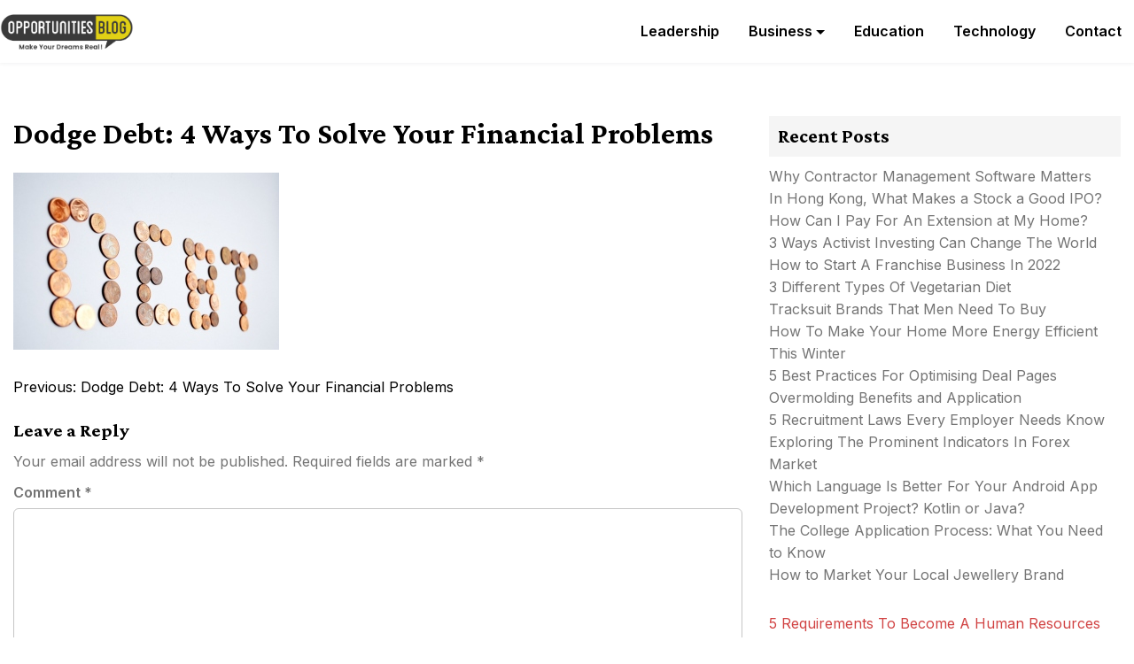

--- FILE ---
content_type: text/html; charset=UTF-8
request_url: https://opsblog.org/2017/dodge-debt-4-ways-to-solve-your-financial-problems/debt-2754176_640/
body_size: 11528
content:
<!doctype html>
<html dir="ltr" lang="en-US" prefix="og: https://ogp.me/ns#">
<head>
	<meta charset="UTF-8">
	<meta name="viewport" content="width=device-width, initial-scale=1">
	<link rel="profile" href="https://gmpg.org/xfn/11">

	<title>Dodge Debt: 4 Ways To Solve Your Financial Problems | OpsBlog</title>
	<style>img:is([sizes="auto" i], [sizes^="auto," i]) { contain-intrinsic-size: 3000px 1500px }</style>
	
		<!-- All in One SEO 4.8.5 - aioseo.com -->
	<meta name="robots" content="max-image-preview:large" />
	<meta name="author" content="Shae H"/>
	<link rel="canonical" href="https://opsblog.org/2017/dodge-debt-4-ways-to-solve-your-financial-problems/debt-2754176_640/" />
	<meta name="generator" content="All in One SEO (AIOSEO) 4.8.5" />
		<meta property="og:locale" content="en_US" />
		<meta property="og:site_name" content="OpsBlog |" />
		<meta property="og:type" content="article" />
		<meta property="og:title" content="Dodge Debt: 4 Ways To Solve Your Financial Problems | OpsBlog" />
		<meta property="og:url" content="https://opsblog.org/2017/dodge-debt-4-ways-to-solve-your-financial-problems/debt-2754176_640/" />
		<meta property="og:image" content="https://opsblog.org/wp-content/uploads/2019/04/Opportunities-Blog-Logo.png" />
		<meta property="og:image:secure_url" content="https://opsblog.org/wp-content/uploads/2019/04/Opportunities-Blog-Logo.png" />
		<meta property="article:published_time" content="2017-10-30T22:50:06+00:00" />
		<meta property="article:modified_time" content="2017-10-31T06:55:51+00:00" />
		<meta name="twitter:card" content="summary" />
		<meta name="twitter:title" content="Dodge Debt: 4 Ways To Solve Your Financial Problems | OpsBlog" />
		<meta name="twitter:image" content="https://opsblog.org/wp-content/uploads/2019/04/Opportunities-Blog-Logo.png" />
		<script type="application/ld+json" class="aioseo-schema">
			{"@context":"https:\/\/schema.org","@graph":[{"@type":"BreadcrumbList","@id":"https:\/\/opsblog.org\/2017\/dodge-debt-4-ways-to-solve-your-financial-problems\/debt-2754176_640\/#breadcrumblist","itemListElement":[{"@type":"ListItem","@id":"https:\/\/opsblog.org#listItem","position":1,"name":"Home","item":"https:\/\/opsblog.org","nextItem":{"@type":"ListItem","@id":"https:\/\/opsblog.org\/2017\/dodge-debt-4-ways-to-solve-your-financial-problems\/debt-2754176_640\/#listItem","name":"Dodge Debt: 4 Ways To Solve Your Financial Problems"}},{"@type":"ListItem","@id":"https:\/\/opsblog.org\/2017\/dodge-debt-4-ways-to-solve-your-financial-problems\/debt-2754176_640\/#listItem","position":2,"name":"Dodge Debt: 4 Ways To Solve Your Financial Problems","previousItem":{"@type":"ListItem","@id":"https:\/\/opsblog.org#listItem","name":"Home"}}]},{"@type":"ItemPage","@id":"https:\/\/opsblog.org\/2017\/dodge-debt-4-ways-to-solve-your-financial-problems\/debt-2754176_640\/#itempage","url":"https:\/\/opsblog.org\/2017\/dodge-debt-4-ways-to-solve-your-financial-problems\/debt-2754176_640\/","name":"Dodge Debt: 4 Ways To Solve Your Financial Problems | OpsBlog","inLanguage":"en-US","isPartOf":{"@id":"https:\/\/opsblog.org\/#website"},"breadcrumb":{"@id":"https:\/\/opsblog.org\/2017\/dodge-debt-4-ways-to-solve-your-financial-problems\/debt-2754176_640\/#breadcrumblist"},"author":{"@id":"https:\/\/opsblog.org\/author\/shae-h\/#author"},"creator":{"@id":"https:\/\/opsblog.org\/author\/shae-h\/#author"},"datePublished":"2017-10-30T22:50:06+00:00","dateModified":"2017-10-31T06:55:51+00:00"},{"@type":"Organization","@id":"https:\/\/opsblog.org\/#organization","name":"OpsBlog","url":"https:\/\/opsblog.org\/","logo":{"@type":"ImageObject","url":"https:\/\/opsblog.org\/wp-content\/uploads\/2019\/04\/Opportunities-Blog-Logo.png","@id":"https:\/\/opsblog.org\/2017\/dodge-debt-4-ways-to-solve-your-financial-problems\/debt-2754176_640\/#organizationLogo","width":777,"height":206},"image":{"@id":"https:\/\/opsblog.org\/2017\/dodge-debt-4-ways-to-solve-your-financial-problems\/debt-2754176_640\/#organizationLogo"}},{"@type":"Person","@id":"https:\/\/opsblog.org\/author\/shae-h\/#author","url":"https:\/\/opsblog.org\/author\/shae-h\/","name":"Shae H","image":{"@type":"ImageObject","@id":"https:\/\/opsblog.org\/2017\/dodge-debt-4-ways-to-solve-your-financial-problems\/debt-2754176_640\/#authorImage","url":"https:\/\/secure.gravatar.com\/avatar\/1cee0a7c1e715da4370d6db8c1ad878c88556ffe0480e94d2dce007b3b46b5e1?s=96&d=mm&r=g","width":96,"height":96,"caption":"Shae H"}},{"@type":"WebSite","@id":"https:\/\/opsblog.org\/#website","url":"https:\/\/opsblog.org\/","name":"OpsBlog","inLanguage":"en-US","publisher":{"@id":"https:\/\/opsblog.org\/#organization"}}]}
		</script>
		<!-- All in One SEO -->

<link rel='dns-prefetch' href='//fonts.googleapis.com' />
<link rel="alternate" type="application/rss+xml" title="OpsBlog &raquo; Feed" href="https://opsblog.org/feed/" />
<link rel="alternate" type="application/rss+xml" title="OpsBlog &raquo; Comments Feed" href="https://opsblog.org/comments/feed/" />
<link rel="alternate" type="application/rss+xml" title="OpsBlog &raquo; Dodge Debt: 4 Ways To Solve Your Financial Problems Comments Feed" href="https://opsblog.org/2017/dodge-debt-4-ways-to-solve-your-financial-problems/debt-2754176_640/feed/" />
<script>
window._wpemojiSettings = {"baseUrl":"https:\/\/s.w.org\/images\/core\/emoji\/16.0.1\/72x72\/","ext":".png","svgUrl":"https:\/\/s.w.org\/images\/core\/emoji\/16.0.1\/svg\/","svgExt":".svg","source":{"concatemoji":"https:\/\/opsblog.org\/wp-includes\/js\/wp-emoji-release.min.js"}};
/*! This file is auto-generated */
!function(s,n){var o,i,e;function c(e){try{var t={supportTests:e,timestamp:(new Date).valueOf()};sessionStorage.setItem(o,JSON.stringify(t))}catch(e){}}function p(e,t,n){e.clearRect(0,0,e.canvas.width,e.canvas.height),e.fillText(t,0,0);var t=new Uint32Array(e.getImageData(0,0,e.canvas.width,e.canvas.height).data),a=(e.clearRect(0,0,e.canvas.width,e.canvas.height),e.fillText(n,0,0),new Uint32Array(e.getImageData(0,0,e.canvas.width,e.canvas.height).data));return t.every(function(e,t){return e===a[t]})}function u(e,t){e.clearRect(0,0,e.canvas.width,e.canvas.height),e.fillText(t,0,0);for(var n=e.getImageData(16,16,1,1),a=0;a<n.data.length;a++)if(0!==n.data[a])return!1;return!0}function f(e,t,n,a){switch(t){case"flag":return n(e,"\ud83c\udff3\ufe0f\u200d\u26a7\ufe0f","\ud83c\udff3\ufe0f\u200b\u26a7\ufe0f")?!1:!n(e,"\ud83c\udde8\ud83c\uddf6","\ud83c\udde8\u200b\ud83c\uddf6")&&!n(e,"\ud83c\udff4\udb40\udc67\udb40\udc62\udb40\udc65\udb40\udc6e\udb40\udc67\udb40\udc7f","\ud83c\udff4\u200b\udb40\udc67\u200b\udb40\udc62\u200b\udb40\udc65\u200b\udb40\udc6e\u200b\udb40\udc67\u200b\udb40\udc7f");case"emoji":return!a(e,"\ud83e\udedf")}return!1}function g(e,t,n,a){var r="undefined"!=typeof WorkerGlobalScope&&self instanceof WorkerGlobalScope?new OffscreenCanvas(300,150):s.createElement("canvas"),o=r.getContext("2d",{willReadFrequently:!0}),i=(o.textBaseline="top",o.font="600 32px Arial",{});return e.forEach(function(e){i[e]=t(o,e,n,a)}),i}function t(e){var t=s.createElement("script");t.src=e,t.defer=!0,s.head.appendChild(t)}"undefined"!=typeof Promise&&(o="wpEmojiSettingsSupports",i=["flag","emoji"],n.supports={everything:!0,everythingExceptFlag:!0},e=new Promise(function(e){s.addEventListener("DOMContentLoaded",e,{once:!0})}),new Promise(function(t){var n=function(){try{var e=JSON.parse(sessionStorage.getItem(o));if("object"==typeof e&&"number"==typeof e.timestamp&&(new Date).valueOf()<e.timestamp+604800&&"object"==typeof e.supportTests)return e.supportTests}catch(e){}return null}();if(!n){if("undefined"!=typeof Worker&&"undefined"!=typeof OffscreenCanvas&&"undefined"!=typeof URL&&URL.createObjectURL&&"undefined"!=typeof Blob)try{var e="postMessage("+g.toString()+"("+[JSON.stringify(i),f.toString(),p.toString(),u.toString()].join(",")+"));",a=new Blob([e],{type:"text/javascript"}),r=new Worker(URL.createObjectURL(a),{name:"wpTestEmojiSupports"});return void(r.onmessage=function(e){c(n=e.data),r.terminate(),t(n)})}catch(e){}c(n=g(i,f,p,u))}t(n)}).then(function(e){for(var t in e)n.supports[t]=e[t],n.supports.everything=n.supports.everything&&n.supports[t],"flag"!==t&&(n.supports.everythingExceptFlag=n.supports.everythingExceptFlag&&n.supports[t]);n.supports.everythingExceptFlag=n.supports.everythingExceptFlag&&!n.supports.flag,n.DOMReady=!1,n.readyCallback=function(){n.DOMReady=!0}}).then(function(){return e}).then(function(){var e;n.supports.everything||(n.readyCallback(),(e=n.source||{}).concatemoji?t(e.concatemoji):e.wpemoji&&e.twemoji&&(t(e.twemoji),t(e.wpemoji)))}))}((window,document),window._wpemojiSettings);
</script>
<style id='wp-emoji-styles-inline-css'>

	img.wp-smiley, img.emoji {
		display: inline !important;
		border: none !important;
		box-shadow: none !important;
		height: 1em !important;
		width: 1em !important;
		margin: 0 0.07em !important;
		vertical-align: -0.1em !important;
		background: none !important;
		padding: 0 !important;
	}
</style>
<link rel='stylesheet' id='wp-block-library-css' href='https://opsblog.org/wp-includes/css/dist/block-library/style.min.css' media='all' />
<style id='classic-theme-styles-inline-css'>
/*! This file is auto-generated */
.wp-block-button__link{color:#fff;background-color:#32373c;border-radius:9999px;box-shadow:none;text-decoration:none;padding:calc(.667em + 2px) calc(1.333em + 2px);font-size:1.125em}.wp-block-file__button{background:#32373c;color:#fff;text-decoration:none}
</style>
<style id='global-styles-inline-css'>
:root{--wp--preset--aspect-ratio--square: 1;--wp--preset--aspect-ratio--4-3: 4/3;--wp--preset--aspect-ratio--3-4: 3/4;--wp--preset--aspect-ratio--3-2: 3/2;--wp--preset--aspect-ratio--2-3: 2/3;--wp--preset--aspect-ratio--16-9: 16/9;--wp--preset--aspect-ratio--9-16: 9/16;--wp--preset--color--black: #000000;--wp--preset--color--cyan-bluish-gray: #abb8c3;--wp--preset--color--white: #ffffff;--wp--preset--color--pale-pink: #f78da7;--wp--preset--color--vivid-red: #cf2e2e;--wp--preset--color--luminous-vivid-orange: #ff6900;--wp--preset--color--luminous-vivid-amber: #fcb900;--wp--preset--color--light-green-cyan: #7bdcb5;--wp--preset--color--vivid-green-cyan: #00d084;--wp--preset--color--pale-cyan-blue: #8ed1fc;--wp--preset--color--vivid-cyan-blue: #0693e3;--wp--preset--color--vivid-purple: #9b51e0;--wp--preset--gradient--vivid-cyan-blue-to-vivid-purple: linear-gradient(135deg,rgba(6,147,227,1) 0%,rgb(155,81,224) 100%);--wp--preset--gradient--light-green-cyan-to-vivid-green-cyan: linear-gradient(135deg,rgb(122,220,180) 0%,rgb(0,208,130) 100%);--wp--preset--gradient--luminous-vivid-amber-to-luminous-vivid-orange: linear-gradient(135deg,rgba(252,185,0,1) 0%,rgba(255,105,0,1) 100%);--wp--preset--gradient--luminous-vivid-orange-to-vivid-red: linear-gradient(135deg,rgba(255,105,0,1) 0%,rgb(207,46,46) 100%);--wp--preset--gradient--very-light-gray-to-cyan-bluish-gray: linear-gradient(135deg,rgb(238,238,238) 0%,rgb(169,184,195) 100%);--wp--preset--gradient--cool-to-warm-spectrum: linear-gradient(135deg,rgb(74,234,220) 0%,rgb(151,120,209) 20%,rgb(207,42,186) 40%,rgb(238,44,130) 60%,rgb(251,105,98) 80%,rgb(254,248,76) 100%);--wp--preset--gradient--blush-light-purple: linear-gradient(135deg,rgb(255,206,236) 0%,rgb(152,150,240) 100%);--wp--preset--gradient--blush-bordeaux: linear-gradient(135deg,rgb(254,205,165) 0%,rgb(254,45,45) 50%,rgb(107,0,62) 100%);--wp--preset--gradient--luminous-dusk: linear-gradient(135deg,rgb(255,203,112) 0%,rgb(199,81,192) 50%,rgb(65,88,208) 100%);--wp--preset--gradient--pale-ocean: linear-gradient(135deg,rgb(255,245,203) 0%,rgb(182,227,212) 50%,rgb(51,167,181) 100%);--wp--preset--gradient--electric-grass: linear-gradient(135deg,rgb(202,248,128) 0%,rgb(113,206,126) 100%);--wp--preset--gradient--midnight: linear-gradient(135deg,rgb(2,3,129) 0%,rgb(40,116,252) 100%);--wp--preset--font-size--small: 13px;--wp--preset--font-size--medium: 20px;--wp--preset--font-size--large: 36px;--wp--preset--font-size--x-large: 42px;--wp--preset--spacing--20: 0.44rem;--wp--preset--spacing--30: 0.67rem;--wp--preset--spacing--40: 1rem;--wp--preset--spacing--50: 1.5rem;--wp--preset--spacing--60: 2.25rem;--wp--preset--spacing--70: 3.38rem;--wp--preset--spacing--80: 5.06rem;--wp--preset--shadow--natural: 6px 6px 9px rgba(0, 0, 0, 0.2);--wp--preset--shadow--deep: 12px 12px 50px rgba(0, 0, 0, 0.4);--wp--preset--shadow--sharp: 6px 6px 0px rgba(0, 0, 0, 0.2);--wp--preset--shadow--outlined: 6px 6px 0px -3px rgba(255, 255, 255, 1), 6px 6px rgba(0, 0, 0, 1);--wp--preset--shadow--crisp: 6px 6px 0px rgba(0, 0, 0, 1);}:where(.is-layout-flex){gap: 0.5em;}:where(.is-layout-grid){gap: 0.5em;}body .is-layout-flex{display: flex;}.is-layout-flex{flex-wrap: wrap;align-items: center;}.is-layout-flex > :is(*, div){margin: 0;}body .is-layout-grid{display: grid;}.is-layout-grid > :is(*, div){margin: 0;}:where(.wp-block-columns.is-layout-flex){gap: 2em;}:where(.wp-block-columns.is-layout-grid){gap: 2em;}:where(.wp-block-post-template.is-layout-flex){gap: 1.25em;}:where(.wp-block-post-template.is-layout-grid){gap: 1.25em;}.has-black-color{color: var(--wp--preset--color--black) !important;}.has-cyan-bluish-gray-color{color: var(--wp--preset--color--cyan-bluish-gray) !important;}.has-white-color{color: var(--wp--preset--color--white) !important;}.has-pale-pink-color{color: var(--wp--preset--color--pale-pink) !important;}.has-vivid-red-color{color: var(--wp--preset--color--vivid-red) !important;}.has-luminous-vivid-orange-color{color: var(--wp--preset--color--luminous-vivid-orange) !important;}.has-luminous-vivid-amber-color{color: var(--wp--preset--color--luminous-vivid-amber) !important;}.has-light-green-cyan-color{color: var(--wp--preset--color--light-green-cyan) !important;}.has-vivid-green-cyan-color{color: var(--wp--preset--color--vivid-green-cyan) !important;}.has-pale-cyan-blue-color{color: var(--wp--preset--color--pale-cyan-blue) !important;}.has-vivid-cyan-blue-color{color: var(--wp--preset--color--vivid-cyan-blue) !important;}.has-vivid-purple-color{color: var(--wp--preset--color--vivid-purple) !important;}.has-black-background-color{background-color: var(--wp--preset--color--black) !important;}.has-cyan-bluish-gray-background-color{background-color: var(--wp--preset--color--cyan-bluish-gray) !important;}.has-white-background-color{background-color: var(--wp--preset--color--white) !important;}.has-pale-pink-background-color{background-color: var(--wp--preset--color--pale-pink) !important;}.has-vivid-red-background-color{background-color: var(--wp--preset--color--vivid-red) !important;}.has-luminous-vivid-orange-background-color{background-color: var(--wp--preset--color--luminous-vivid-orange) !important;}.has-luminous-vivid-amber-background-color{background-color: var(--wp--preset--color--luminous-vivid-amber) !important;}.has-light-green-cyan-background-color{background-color: var(--wp--preset--color--light-green-cyan) !important;}.has-vivid-green-cyan-background-color{background-color: var(--wp--preset--color--vivid-green-cyan) !important;}.has-pale-cyan-blue-background-color{background-color: var(--wp--preset--color--pale-cyan-blue) !important;}.has-vivid-cyan-blue-background-color{background-color: var(--wp--preset--color--vivid-cyan-blue) !important;}.has-vivid-purple-background-color{background-color: var(--wp--preset--color--vivid-purple) !important;}.has-black-border-color{border-color: var(--wp--preset--color--black) !important;}.has-cyan-bluish-gray-border-color{border-color: var(--wp--preset--color--cyan-bluish-gray) !important;}.has-white-border-color{border-color: var(--wp--preset--color--white) !important;}.has-pale-pink-border-color{border-color: var(--wp--preset--color--pale-pink) !important;}.has-vivid-red-border-color{border-color: var(--wp--preset--color--vivid-red) !important;}.has-luminous-vivid-orange-border-color{border-color: var(--wp--preset--color--luminous-vivid-orange) !important;}.has-luminous-vivid-amber-border-color{border-color: var(--wp--preset--color--luminous-vivid-amber) !important;}.has-light-green-cyan-border-color{border-color: var(--wp--preset--color--light-green-cyan) !important;}.has-vivid-green-cyan-border-color{border-color: var(--wp--preset--color--vivid-green-cyan) !important;}.has-pale-cyan-blue-border-color{border-color: var(--wp--preset--color--pale-cyan-blue) !important;}.has-vivid-cyan-blue-border-color{border-color: var(--wp--preset--color--vivid-cyan-blue) !important;}.has-vivid-purple-border-color{border-color: var(--wp--preset--color--vivid-purple) !important;}.has-vivid-cyan-blue-to-vivid-purple-gradient-background{background: var(--wp--preset--gradient--vivid-cyan-blue-to-vivid-purple) !important;}.has-light-green-cyan-to-vivid-green-cyan-gradient-background{background: var(--wp--preset--gradient--light-green-cyan-to-vivid-green-cyan) !important;}.has-luminous-vivid-amber-to-luminous-vivid-orange-gradient-background{background: var(--wp--preset--gradient--luminous-vivid-amber-to-luminous-vivid-orange) !important;}.has-luminous-vivid-orange-to-vivid-red-gradient-background{background: var(--wp--preset--gradient--luminous-vivid-orange-to-vivid-red) !important;}.has-very-light-gray-to-cyan-bluish-gray-gradient-background{background: var(--wp--preset--gradient--very-light-gray-to-cyan-bluish-gray) !important;}.has-cool-to-warm-spectrum-gradient-background{background: var(--wp--preset--gradient--cool-to-warm-spectrum) !important;}.has-blush-light-purple-gradient-background{background: var(--wp--preset--gradient--blush-light-purple) !important;}.has-blush-bordeaux-gradient-background{background: var(--wp--preset--gradient--blush-bordeaux) !important;}.has-luminous-dusk-gradient-background{background: var(--wp--preset--gradient--luminous-dusk) !important;}.has-pale-ocean-gradient-background{background: var(--wp--preset--gradient--pale-ocean) !important;}.has-electric-grass-gradient-background{background: var(--wp--preset--gradient--electric-grass) !important;}.has-midnight-gradient-background{background: var(--wp--preset--gradient--midnight) !important;}.has-small-font-size{font-size: var(--wp--preset--font-size--small) !important;}.has-medium-font-size{font-size: var(--wp--preset--font-size--medium) !important;}.has-large-font-size{font-size: var(--wp--preset--font-size--large) !important;}.has-x-large-font-size{font-size: var(--wp--preset--font-size--x-large) !important;}
:where(.wp-block-post-template.is-layout-flex){gap: 1.25em;}:where(.wp-block-post-template.is-layout-grid){gap: 1.25em;}
:where(.wp-block-columns.is-layout-flex){gap: 2em;}:where(.wp-block-columns.is-layout-grid){gap: 2em;}
:root :where(.wp-block-pullquote){font-size: 1.5em;line-height: 1.6;}
</style>
<link rel='stylesheet' id='contact-form-7-css' href='https://opsblog.org/wp-content/plugins/contact-form-7/includes/css/styles.css' media='all' />
<link rel='stylesheet' id='newsmagify-style-css' href='https://opsblog.org/wp-content/themes/newsmagify/style.css' media='all' />
<link crossorigin="anonymous" rel='stylesheet' id='newsmagify-font-css' href='//fonts.googleapis.com/css?family=Inter%3A400%2C500%2C600%7CCrimson+Pro%3A700%2C800' media='all' />
<link rel='stylesheet' id='newsmagify-fontawesome-css' href='https://opsblog.org/wp-content/themes/newsmagify/assets/fontawesome/css/all.css' media='all' />
<link rel='stylesheet' id='newsmagify-bootstrap-css-css' href='https://opsblog.org/wp-content/themes/newsmagify/assets/css/bootstrap.css' media='all' />
<link rel='stylesheet' id='newsmagify-slick-css-css' href='https://opsblog.org/wp-content/themes/newsmagify/assets/css/slick.css' media='all' />
<link rel='stylesheet' id='newsmagify-css-css' href='https://opsblog.org/wp-content/themes/newsmagify/assets/css/newsmagify.css' media='all' />
<link rel='stylesheet' id='newsmagify-media-queries-css' href='https://opsblog.org/wp-content/themes/newsmagify/assets/css/media-queries.css' media='all' />
<script src="https://opsblog.org/wp-includes/js/jquery/jquery.min.js" id="jquery-core-js"></script>
<script src="https://opsblog.org/wp-includes/js/jquery/jquery-migrate.min.js" id="jquery-migrate-js"></script>
<script src="https://opsblog.org/wp-content/themes/newsmagify/assets/js/slick.js" id="newsmagify-slick-js-js"></script>
<link rel="https://api.w.org/" href="https://opsblog.org/wp-json/" /><link rel="alternate" title="JSON" type="application/json" href="https://opsblog.org/wp-json/wp/v2/media/683" /><link rel="EditURI" type="application/rsd+xml" title="RSD" href="https://opsblog.org/xmlrpc.php?rsd" />
<meta name="generator" content="WordPress 6.8.3" />
<link rel='shortlink' href='https://opsblog.org/?p=683' />
<link rel="alternate" title="oEmbed (JSON)" type="application/json+oembed" href="https://opsblog.org/wp-json/oembed/1.0/embed?url=https%3A%2F%2Fopsblog.org%2F2017%2Fdodge-debt-4-ways-to-solve-your-financial-problems%2Fdebt-2754176_640%2F" />
<link rel="alternate" title="oEmbed (XML)" type="text/xml+oembed" href="https://opsblog.org/wp-json/oembed/1.0/embed?url=https%3A%2F%2Fopsblog.org%2F2017%2Fdodge-debt-4-ways-to-solve-your-financial-problems%2Fdebt-2754176_640%2F&#038;format=xml" />
<meta name="generator" content="Redux 4.5.7" />		<style type="text/css">
					.site-title,
			.site-description {
				position: absolute;
				clip: rect(1px, 1px, 1px, 1px);
				}
					</style>
		<!-- There is no amphtml version available for this URL. --><link rel="icon" href="https://opsblog.org/wp-content/uploads/2019/04/cropped-Favicon-32x32.png" sizes="32x32" />
<link rel="icon" href="https://opsblog.org/wp-content/uploads/2019/04/cropped-Favicon-192x192.png" sizes="192x192" />
<link rel="apple-touch-icon" href="https://opsblog.org/wp-content/uploads/2019/04/cropped-Favicon-180x180.png" />
<meta name="msapplication-TileImage" content="https://opsblog.org/wp-content/uploads/2019/04/cropped-Favicon-270x270.png" />
</head>



<body class="attachment wp-singular attachment-template-default single single-attachment postid-683 attachmentid-683 attachment-jpeg wp-custom-logo wp-theme-newsmagify">
<div id="page" class="site">
	<a class="skip-link screen-reader-text" href="#primary">Skip to content</a>

	

						<header id="masthead" class="site-header header1">
				

						<div class="container"> 
							<div class="row">
					<div class="col-md-12">
						<div class="site-logo">
							<a href="https://opsblog.org/" class="custom-logo-link" rel="home"><img width="777" height="206" src="https://opsblog.org/wp-content/uploads/2019/04/Opportunities-Blog-Logo.png" class="custom-logo" alt="OpsBlog" decoding="async" fetchpriority="high" srcset="https://opsblog.org/wp-content/uploads/2019/04/Opportunities-Blog-Logo.png 777w, https://opsblog.org/wp-content/uploads/2019/04/Opportunities-Blog-Logo-300x80.png 300w, https://opsblog.org/wp-content/uploads/2019/04/Opportunities-Blog-Logo-768x204.png 768w" sizes="(max-width: 777px) 100vw, 777px" /></a>
							<div class="site-title-wrap">

															<p class="site-title"><a href="https://opsblog.org/" rel="home">OpsBlog</a></p>
								
							</div>

						</div><!-- .site-logo -->


						<div id="hamburger-menu">
							<button class="open-menu">
							<span></span>
							<span></span>
							<span></span>
							</button>
						</div>

			
						<nav id="site-navigation" class="header-navigation">

							<div class="menu-primary_menu-container"><ul id="primary-menu" class="menu"><li id="menu-item-81" class="menu-item menu-item-type-taxonomy menu-item-object-category menu-item-81"><a href="https://opsblog.org/category/leadership/">Leadership</a></li>
<li id="menu-item-79" class="menu-item menu-item-type-taxonomy menu-item-object-category menu-item-has-children menu-item-79"><a href="https://opsblog.org/category/business/">Business</a>
<ul class="sub-menu">
	<li id="menu-item-10" class="menu-item menu-item-type-taxonomy menu-item-object-category menu-item-10"><a href="https://opsblog.org/category/markets/">Markets</a></li>
	<li id="menu-item-8" class="menu-item menu-item-type-taxonomy menu-item-object-category menu-item-8"><a href="https://opsblog.org/category/finance/">Finance</a></li>
	<li id="menu-item-80" class="menu-item menu-item-type-taxonomy menu-item-object-category menu-item-80"><a href="https://opsblog.org/category/employment/">Employment</a></li>
	<li id="menu-item-82" class="menu-item menu-item-type-taxonomy menu-item-object-category menu-item-82"><a href="https://opsblog.org/category/real-estate/">Real Estate</a></li>
	<li id="menu-item-83" class="menu-item menu-item-type-taxonomy menu-item-object-category menu-item-83"><a href="https://opsblog.org/category/small-business/">Small Business</a></li>
	<li id="menu-item-9" class="menu-item menu-item-type-taxonomy menu-item-object-category menu-item-9"><a href="https://opsblog.org/category/loans/">Loans</a></li>
</ul>
</li>
<li id="menu-item-1468" class="menu-item menu-item-type-taxonomy menu-item-object-category menu-item-1468"><a href="https://opsblog.org/category/education/">Education</a></li>
<li id="menu-item-1469" class="menu-item menu-item-type-taxonomy menu-item-object-category menu-item-1469"><a href="https://opsblog.org/category/technology/">Technology</a></li>
<li id="menu-item-84" class="menu-item menu-item-type-post_type menu-item-object-page menu-item-84"><a href="https://opsblog.org/contact/">Contact</a></li>
</ul></div>							
							<button class="close-menu"><span class="sr-text">Close Menu</span></button>


						</nav><!-- #site-navigation -->

											</div>
				</div>
			</div>
		</header><!-- #masthead -->

	<div id="content" class="page-section">
    <div class="container">
        <div class="row">

        	 
            <div class="col-md-8">
				<main id="primary" class="site-main">

						

<article id="post-683" class="post-683 attachment type-attachment status-inherit hentry">
		<header class="entry-header">
		<h1 class="entry-title">Dodge Debt: 4 Ways To Solve Your Financial Problems</h1>	</header><!-- .entry-header -->

	
	<div class="entry-content">
		<p class="attachment"><a href='https://opsblog.org/wp-content/uploads/2017/10/debt-2754176_640.jpg'><img decoding="async" width="300" height="200" src="https://opsblog.org/wp-content/uploads/2017/10/debt-2754176_640-300x200.jpg" class="attachment-medium size-medium" alt="Dodge Debt: 4 Ways To Solve Your Financial Problems" srcset="https://opsblog.org/wp-content/uploads/2017/10/debt-2754176_640-300x200.jpg 300w, https://opsblog.org/wp-content/uploads/2017/10/debt-2754176_640.jpg 640w" sizes="(max-width: 300px) 100vw, 300px" /></a></p>
	</div><!-- .entry-content -->

	<footer class="entry-footer">
			</footer><!-- .entry-footer -->
	</article><!-- #post-683 -->


	<nav class="navigation post-navigation" aria-label="Posts">
		<h2 class="screen-reader-text">Post navigation</h2>
		<div class="nav-links"><div class="nav-previous"><a href="https://opsblog.org/2017/dodge-debt-4-ways-to-solve-your-financial-problems/" rel="prev"><span class="nav-subtitle">Previous:</span> <span class="nav-title">Dodge Debt: 4 Ways To Solve Your Financial Problems</span></a></div></div>
	</nav>
<div id="comments" class="comments-area">

		<div id="respond" class="comment-respond">
		<h3 id="reply-title" class="comment-reply-title">Leave a Reply <small><a rel="nofollow" id="cancel-comment-reply-link" href="/2017/dodge-debt-4-ways-to-solve-your-financial-problems/debt-2754176_640/#respond" style="display:none;">Cancel reply</a></small></h3><form action="https://opsblog.org/wp-comments-post.php" method="post" id="commentform" class="comment-form"><p class="comment-notes"><span id="email-notes">Your email address will not be published.</span> <span class="required-field-message">Required fields are marked <span class="required">*</span></span></p><p class="comment-form-comment"><label for="comment">Comment <span class="required">*</span></label> <textarea id="comment" name="comment" cols="45" rows="8" maxlength="65525" required></textarea></p><p class="comment-form-author"><label for="author">Name <span class="required">*</span></label> <input id="author" name="author" type="text" value="" size="30" maxlength="245" autocomplete="name" required /></p>
<p class="comment-form-email"><label for="email">Email <span class="required">*</span></label> <input id="email" name="email" type="email" value="" size="30" maxlength="100" aria-describedby="email-notes" autocomplete="email" required /></p>
<p class="comment-form-url"><label for="url">Website</label> <input id="url" name="url" type="url" value="" size="30" maxlength="200" autocomplete="url" /></p>
<p class="form-submit"><input name="submit" type="submit" id="submit" class="submit" value="Post Comment" /> <input type='hidden' name='comment_post_ID' value='683' id='comment_post_ID' />
<input type='hidden' name='comment_parent' id='comment_parent' value='0' />
</p><p style="display: none;"><input type="hidden" id="akismet_comment_nonce" name="akismet_comment_nonce" value="017fac002f" /></p><p style="display: none !important;" class="akismet-fields-container" data-prefix="ak_"><label>&#916;<textarea name="ak_hp_textarea" cols="45" rows="8" maxlength="100"></textarea></label><input type="hidden" id="ak_js_1" name="ak_js" value="41"/><script>document.getElementById( "ak_js_1" ).setAttribute( "value", ( new Date() ).getTime() );</script></p></form>	</div><!-- #respond -->
	
</div><!-- #comments -->

				</main><!-- #main -->
            </div>

            <div class="col-md-4">
            	
<aside id="secondary" class="widget-area">
	
		<section id="recent-posts-2" class="widget widget_recent_entries">
		<h2 class="widget-title">Recent Posts</h2>
		<ul>
											<li>
					<a href="https://opsblog.org/2022/why-contractor-management-software-matters/">Why Contractor Management Software Matters</a>
									</li>
											<li>
					<a href="https://opsblog.org/2022/in-hong-kong-what-makes-a-stock-a-good-ipo/">In Hong Kong, What Makes a Stock a Good IPO?</a>
									</li>
											<li>
					<a href="https://opsblog.org/2022/how-can-i-pay-for-an-extension-at-my-home/">How Can I Pay For An Extension at My Home?</a>
									</li>
											<li>
					<a href="https://opsblog.org/2022/3-ways-activist-investing-can-change-the-world/">3 Ways Activist Investing Can Change The World</a>
									</li>
											<li>
					<a href="https://opsblog.org/2021/how-to-start-a-franchise-business-in-2022/">How to Start A Franchise Business In 2022</a>
									</li>
											<li>
					<a href="https://opsblog.org/2021/3-different-types-of-vegetarian-diet/">3 Different Types Of Vegetarian Diet</a>
									</li>
											<li>
					<a href="https://opsblog.org/2021/tracksuit-brands-that-men-need-to-buy/">Tracksuit Brands That Men Need To Buy</a>
									</li>
											<li>
					<a href="https://opsblog.org/2021/how-to-make-your-home-more-energy-efficient-this-winter/">How To Make Your Home More Energy Efficient This Winter</a>
									</li>
											<li>
					<a href="https://opsblog.org/2021/5-best-practices-for-optimising-deal-pages/">5 Best Practices For Optimising Deal Pages</a>
									</li>
											<li>
					<a href="https://opsblog.org/2021/overmolding-benefits-and-application/">Overmolding Benefits and Application</a>
									</li>
											<li>
					<a href="https://opsblog.org/2021/5-recruitment-laws-every-employer-needs-know/">5 Recruitment Laws Every Employer Needs Know</a>
									</li>
											<li>
					<a href="https://opsblog.org/2021/exploring-the-prominent-indicators-in-forex-market/">Exploring The Prominent Indicators In Forex Market </a>
									</li>
											<li>
					<a href="https://opsblog.org/2021/which-language-is-better-for-your-android-app-development-project-kotlin-or-java/">Which Language Is Better For Your Android App Development Project? Kotlin or Java?</a>
									</li>
											<li>
					<a href="https://opsblog.org/2021/the-college-application-process-what-you-need-to-know/">The College Application Process: What You Need to Know</a>
									</li>
											<li>
					<a href="https://opsblog.org/2021/how-to-market-your-local-jewellery-brand/">How to Market Your Local Jewellery Brand</a>
									</li>
					</ul>

		</section><section id="custom_html-3" class="widget_text widget widget_custom_html"><div class="textwidget custom-html-widget">
<a href="https://opsblog.org/2017/5-requirements-to-become-a-human-resources-manager/">5 Requirements To Become A Human Resources Manager</a>
</div></section></aside><!-- #secondary -->
            </div>

                </div>        
    </div>
</div>


	<footer id="colophon" class="site-footer">
				<div class="prefooter">
		 	<div class="container">
	            <div class="row">
	            	<div class="col-md-12">
	                	                    <div class="col-md-3">
	                        <aside id="search-2" class="widget widget_search"><form role="search" method="get" class="search-form" action="https://opsblog.org/">
				<label>
					<span class="screen-reader-text">Search for:</span>
					<input type="search" class="search-field" placeholder="Search &hellip;" value="" name="s" />
				</label>
				<input type="submit" class="search-submit" value="Search" />
			</form></aside><aside id="categories-4" class="widget widget_categories"><h3 class="widget-heading">Categories</h3>
			<ul>
					<li class="cat-item cat-item-182"><a href="https://opsblog.org/category/advertising/">Advertising</a>
</li>
	<li class="cat-item cat-item-1"><a href="https://opsblog.org/category/business/">Business</a>
</li>
	<li class="cat-item cat-item-179"><a href="https://opsblog.org/category/education/">Education</a>
</li>
	<li class="cat-item cat-item-26"><a href="https://opsblog.org/category/employment/">Employment</a>
</li>
	<li class="cat-item cat-item-5"><a href="https://opsblog.org/category/finance/">Finance</a>
</li>
	<li class="cat-item cat-item-183"><a href="https://opsblog.org/category/general/">General</a>
</li>
	<li class="cat-item cat-item-184"><a href="https://opsblog.org/category/insurance/">Insurance</a>
</li>
	<li class="cat-item cat-item-24"><a href="https://opsblog.org/category/leadership/">Leadership</a>
</li>
	<li class="cat-item cat-item-7"><a href="https://opsblog.org/category/loans/">Loans</a>
</li>
	<li class="cat-item cat-item-185"><a href="https://opsblog.org/category/management/">Management</a>
</li>
	<li class="cat-item cat-item-6"><a href="https://opsblog.org/category/markets/">Markets</a>
</li>
	<li class="cat-item cat-item-186"><a href="https://opsblog.org/category/productivity/">Productivity</a>
</li>
	<li class="cat-item cat-item-25"><a href="https://opsblog.org/category/real-estate/">Real Estate</a>
</li>
	<li class="cat-item cat-item-23"><a href="https://opsblog.org/category/small-business/">Small Business</a>
</li>
	<li class="cat-item cat-item-180"><a href="https://opsblog.org/category/technology/">Technology</a>
</li>
			</ul>

			</aside><aside id="archives-4" class="widget widget_archive"><h3 class="widget-heading">Archives</h3>
			<ul>
					<li><a href='https://opsblog.org/2022/12/'>December 2022</a></li>
	<li><a href='https://opsblog.org/2022/07/'>July 2022</a></li>
	<li><a href='https://opsblog.org/2022/01/'>January 2022</a></li>
	<li><a href='https://opsblog.org/2021/12/'>December 2021</a></li>
	<li><a href='https://opsblog.org/2021/11/'>November 2021</a></li>
	<li><a href='https://opsblog.org/2021/09/'>September 2021</a></li>
	<li><a href='https://opsblog.org/2021/08/'>August 2021</a></li>
	<li><a href='https://opsblog.org/2021/07/'>July 2021</a></li>
	<li><a href='https://opsblog.org/2021/06/'>June 2021</a></li>
	<li><a href='https://opsblog.org/2021/05/'>May 2021</a></li>
	<li><a href='https://opsblog.org/2021/04/'>April 2021</a></li>
	<li><a href='https://opsblog.org/2021/03/'>March 2021</a></li>
	<li><a href='https://opsblog.org/2021/02/'>February 2021</a></li>
	<li><a href='https://opsblog.org/2021/01/'>January 2021</a></li>
	<li><a href='https://opsblog.org/2020/12/'>December 2020</a></li>
	<li><a href='https://opsblog.org/2020/11/'>November 2020</a></li>
	<li><a href='https://opsblog.org/2020/10/'>October 2020</a></li>
	<li><a href='https://opsblog.org/2020/09/'>September 2020</a></li>
	<li><a href='https://opsblog.org/2020/07/'>July 2020</a></li>
	<li><a href='https://opsblog.org/2020/06/'>June 2020</a></li>
	<li><a href='https://opsblog.org/2020/05/'>May 2020</a></li>
	<li><a href='https://opsblog.org/2020/04/'>April 2020</a></li>
	<li><a href='https://opsblog.org/2020/03/'>March 2020</a></li>
	<li><a href='https://opsblog.org/2020/02/'>February 2020</a></li>
	<li><a href='https://opsblog.org/2020/01/'>January 2020</a></li>
	<li><a href='https://opsblog.org/2019/12/'>December 2019</a></li>
	<li><a href='https://opsblog.org/2019/11/'>November 2019</a></li>
	<li><a href='https://opsblog.org/2019/10/'>October 2019</a></li>
	<li><a href='https://opsblog.org/2019/09/'>September 2019</a></li>
	<li><a href='https://opsblog.org/2019/08/'>August 2019</a></li>
	<li><a href='https://opsblog.org/2019/07/'>July 2019</a></li>
	<li><a href='https://opsblog.org/2019/06/'>June 2019</a></li>
	<li><a href='https://opsblog.org/2019/05/'>May 2019</a></li>
	<li><a href='https://opsblog.org/2019/04/'>April 2019</a></li>
	<li><a href='https://opsblog.org/2019/03/'>March 2019</a></li>
	<li><a href='https://opsblog.org/2019/02/'>February 2019</a></li>
	<li><a href='https://opsblog.org/2019/01/'>January 2019</a></li>
	<li><a href='https://opsblog.org/2018/12/'>December 2018</a></li>
	<li><a href='https://opsblog.org/2018/11/'>November 2018</a></li>
	<li><a href='https://opsblog.org/2018/10/'>October 2018</a></li>
	<li><a href='https://opsblog.org/2018/09/'>September 2018</a></li>
	<li><a href='https://opsblog.org/2018/08/'>August 2018</a></li>
	<li><a href='https://opsblog.org/2018/07/'>July 2018</a></li>
	<li><a href='https://opsblog.org/2018/06/'>June 2018</a></li>
	<li><a href='https://opsblog.org/2018/05/'>May 2018</a></li>
	<li><a href='https://opsblog.org/2018/04/'>April 2018</a></li>
	<li><a href='https://opsblog.org/2018/03/'>March 2018</a></li>
	<li><a href='https://opsblog.org/2018/02/'>February 2018</a></li>
	<li><a href='https://opsblog.org/2018/01/'>January 2018</a></li>
	<li><a href='https://opsblog.org/2017/12/'>December 2017</a></li>
	<li><a href='https://opsblog.org/2017/11/'>November 2017</a></li>
	<li><a href='https://opsblog.org/2017/10/'>October 2017</a></li>
	<li><a href='https://opsblog.org/2017/09/'>September 2017</a></li>
	<li><a href='https://opsblog.org/2017/08/'>August 2017</a></li>
	<li><a href='https://opsblog.org/2017/07/'>July 2017</a></li>
	<li><a href='https://opsblog.org/2017/06/'>June 2017</a></li>
	<li><a href='https://opsblog.org/2017/05/'>May 2017</a></li>
	<li><a href='https://opsblog.org/2017/04/'>April 2017</a></li>
	<li><a href='https://opsblog.org/2017/03/'>March 2017</a></li>
	<li><a href='https://opsblog.org/2017/02/'>February 2017</a></li>
	<li><a href='https://opsblog.org/2017/01/'>January 2017</a></li>
	<li><a href='https://opsblog.org/2016/12/'>December 2016</a></li>
	<li><a href='https://opsblog.org/2016/11/'>November 2016</a></li>
	<li><a href='https://opsblog.org/2016/10/'>October 2016</a></li>
	<li><a href='https://opsblog.org/2016/09/'>September 2016</a></li>
	<li><a href='https://opsblog.org/2016/08/'>August 2016</a></li>
	<li><a href='https://opsblog.org/2016/07/'>July 2016</a></li>
	<li><a href='https://opsblog.org/2016/06/'>June 2016</a></li>
	<li><a href='https://opsblog.org/2016/05/'>May 2016</a></li>
	<li><a href='https://opsblog.org/2016/04/'>April 2016</a></li>
	<li><a href='https://opsblog.org/2016/03/'>March 2016</a></li>
	<li><a href='https://opsblog.org/2016/02/'>February 2016</a></li>
	<li><a href='https://opsblog.org/2016/01/'>January 2016</a></li>
	<li><a href='https://opsblog.org/2015/12/'>December 2015</a></li>
	<li><a href='https://opsblog.org/2015/11/'>November 2015</a></li>
	<li><a href='https://opsblog.org/2015/10/'>October 2015</a></li>
	<li><a href='https://opsblog.org/2015/09/'>September 2015</a></li>
	<li><a href='https://opsblog.org/2015/08/'>August 2015</a></li>
	<li><a href='https://opsblog.org/2015/07/'>July 2015</a></li>
	<li><a href='https://opsblog.org/2015/06/'>June 2015</a></li>
	<li><a href='https://opsblog.org/2015/05/'>May 2015</a></li>
	<li><a href='https://opsblog.org/2015/04/'>April 2015</a></li>
	<li><a href='https://opsblog.org/2015/01/'>January 2015</a></li>
			</ul>

			</aside><aside id="tag_cloud-5" class="widget widget_tag_cloud"><h3 class="widget-heading">Tags</h3><div class="tagcloud"><a href="https://opsblog.org/tag/boost-employee-productivity/" class="tag-cloud-link tag-link-215 tag-link-position-1" style="font-size: 8pt;" aria-label="Boost Employee Productivity (2 items)">Boost Employee Productivity</a>
<a href="https://opsblog.org/tag/budget/" class="tag-cloud-link tag-link-35 tag-link-position-2" style="font-size: 13.452631578947pt;" aria-label="Budget (6 items)">Budget</a>
<a href="https://opsblog.org/tag/budgeting/" class="tag-cloud-link tag-link-96 tag-link-position-3" style="font-size: 8pt;" aria-label="budgeting (2 items)">budgeting</a>
<a href="https://opsblog.org/tag/business/" class="tag-cloud-link tag-link-50 tag-link-position-4" style="font-size: 22pt;" aria-label="business (26 items)">business</a>
<a href="https://opsblog.org/tag/business-start-up/" class="tag-cloud-link tag-link-62 tag-link-position-5" style="font-size: 9.7684210526316pt;" aria-label="Business start-up (3 items)">Business start-up</a>
<a href="https://opsblog.org/tag/career/" class="tag-cloud-link tag-link-52 tag-link-position-6" style="font-size: 11.242105263158pt;" aria-label="Career (4 items)">Career</a>
<a href="https://opsblog.org/tag/companies/" class="tag-cloud-link tag-link-269 tag-link-position-7" style="font-size: 9.7684210526316pt;" aria-label="companies (3 items)">companies</a>
<a href="https://opsblog.org/tag/corporate-event/" class="tag-cloud-link tag-link-276 tag-link-position-8" style="font-size: 9.7684210526316pt;" aria-label="Corporate Event (3 items)">Corporate Event</a>
<a href="https://opsblog.org/tag/corporate-event-planning/" class="tag-cloud-link tag-link-277 tag-link-position-9" style="font-size: 8pt;" aria-label="corporate event planning (2 items)">corporate event planning</a>
<a href="https://opsblog.org/tag/debt/" class="tag-cloud-link tag-link-97 tag-link-position-10" style="font-size: 9.7684210526316pt;" aria-label="debt (3 items)">debt</a>
<a href="https://opsblog.org/tag/domain-name/" class="tag-cloud-link tag-link-300 tag-link-position-11" style="font-size: 8pt;" aria-label="domain name (2 items)">domain name</a>
<a href="https://opsblog.org/tag/efficiency/" class="tag-cloud-link tag-link-312 tag-link-position-12" style="font-size: 8pt;" aria-label="Efficiency (2 items)">Efficiency</a>
<a href="https://opsblog.org/tag/email/" class="tag-cloud-link tag-link-314 tag-link-position-13" style="font-size: 8pt;" aria-label="Email (2 items)">Email</a>
<a href="https://opsblog.org/tag/employee-training/" class="tag-cloud-link tag-link-321 tag-link-position-14" style="font-size: 11.242105263158pt;" aria-label="employee training (4 items)">employee training</a>
<a href="https://opsblog.org/tag/finance/" class="tag-cloud-link tag-link-88 tag-link-position-15" style="font-size: 14.926315789474pt;" aria-label="finance (8 items)">finance</a>
<a href="https://opsblog.org/tag/finances/" class="tag-cloud-link tag-link-34 tag-link-position-16" style="font-size: 12.421052631579pt;" aria-label="Finances (5 items)">Finances</a>
<a href="https://opsblog.org/tag/financial-advisor/" class="tag-cloud-link tag-link-338 tag-link-position-17" style="font-size: 9.7684210526316pt;" aria-label="Financial Advisor (3 items)">Financial Advisor</a>
<a href="https://opsblog.org/tag/home-business/" class="tag-cloud-link tag-link-177 tag-link-position-18" style="font-size: 9.7684210526316pt;" aria-label="home business (3 items)">home business</a>
<a href="https://opsblog.org/tag/home-office/" class="tag-cloud-link tag-link-178 tag-link-position-19" style="font-size: 11.242105263158pt;" aria-label="home office (4 items)">home office</a>
<a href="https://opsblog.org/tag/human-resources/" class="tag-cloud-link tag-link-69 tag-link-position-20" style="font-size: 11.242105263158pt;" aria-label="human resources (4 items)">human resources</a>
<a href="https://opsblog.org/tag/insurance/" class="tag-cloud-link tag-link-146 tag-link-position-21" style="font-size: 11.242105263158pt;" aria-label="insurance (4 items)">insurance</a>
<a href="https://opsblog.org/tag/job-interview/" class="tag-cloud-link tag-link-391 tag-link-position-22" style="font-size: 8pt;" aria-label="job interview (2 items)">job interview</a>
<a href="https://opsblog.org/tag/leadership/" class="tag-cloud-link tag-link-54 tag-link-position-23" style="font-size: 12.421052631579pt;" aria-label="Leadership (5 items)">Leadership</a>
<a href="https://opsblog.org/tag/leadership-development/" class="tag-cloud-link tag-link-398 tag-link-position-24" style="font-size: 8pt;" aria-label="leadership development (2 items)">leadership development</a>
<a href="https://opsblog.org/tag/management/" class="tag-cloud-link tag-link-68 tag-link-position-25" style="font-size: 17.284210526316pt;" aria-label="management (12 items)">management</a>
<a href="https://opsblog.org/tag/marketing/" class="tag-cloud-link tag-link-49 tag-link-position-26" style="font-size: 14.926315789474pt;" aria-label="marketing (8 items)">marketing</a>
<a href="https://opsblog.org/tag/money/" class="tag-cloud-link tag-link-85 tag-link-position-27" style="font-size: 13.452631578947pt;" aria-label="money (6 items)">money</a>
<a href="https://opsblog.org/tag/office-space/" class="tag-cloud-link tag-link-442 tag-link-position-28" style="font-size: 8pt;" aria-label="office space (2 items)">office space</a>
<a href="https://opsblog.org/tag/online/" class="tag-cloud-link tag-link-445 tag-link-position-29" style="font-size: 12.421052631579pt;" aria-label="online (5 items)">online</a>
<a href="https://opsblog.org/tag/online-income/" class="tag-cloud-link tag-link-447 tag-link-position-30" style="font-size: 8pt;" aria-label="online income (2 items)">online income</a>
<a href="https://opsblog.org/tag/online-marketing/" class="tag-cloud-link tag-link-449 tag-link-position-31" style="font-size: 8pt;" aria-label="online marketing (2 items)">online marketing</a>
<a href="https://opsblog.org/tag/organization/" class="tag-cloud-link tag-link-453 tag-link-position-32" style="font-size: 9.7684210526316pt;" aria-label="organization (3 items)">organization</a>
<a href="https://opsblog.org/tag/personal-finance/" class="tag-cloud-link tag-link-102 tag-link-position-33" style="font-size: 8pt;" aria-label="personal finance (2 items)">personal finance</a>
<a href="https://opsblog.org/tag/pest-control/" class="tag-cloud-link tag-link-470 tag-link-position-34" style="font-size: 8pt;" aria-label="pest control (2 items)">pest control</a>
<a href="https://opsblog.org/tag/pests/" class="tag-cloud-link tag-link-473 tag-link-position-35" style="font-size: 8pt;" aria-label="pests (2 items)">pests</a>
<a href="https://opsblog.org/tag/productivity/" class="tag-cloud-link tag-link-496 tag-link-position-36" style="font-size: 14.189473684211pt;" aria-label="productivity (7 items)">productivity</a>
<a href="https://opsblog.org/tag/real-estate/" class="tag-cloud-link tag-link-144 tag-link-position-37" style="font-size: 9.7684210526316pt;" aria-label="real estate (3 items)">real estate</a>
<a href="https://opsblog.org/tag/restaurant/" class="tag-cloud-link tag-link-505 tag-link-position-38" style="font-size: 9.7684210526316pt;" aria-label="restaurant (3 items)">restaurant</a>
<a href="https://opsblog.org/tag/small-business/" class="tag-cloud-link tag-link-32 tag-link-position-39" style="font-size: 18.610526315789pt;" aria-label="small business (15 items)">small business</a>
<a href="https://opsblog.org/tag/startup/" class="tag-cloud-link tag-link-94 tag-link-position-40" style="font-size: 9.7684210526316pt;" aria-label="startup (3 items)">startup</a>
<a href="https://opsblog.org/tag/success/" class="tag-cloud-link tag-link-141 tag-link-position-41" style="font-size: 8pt;" aria-label="success (2 items)">success</a>
<a href="https://opsblog.org/tag/tech/" class="tag-cloud-link tag-link-27 tag-link-position-42" style="font-size: 11.242105263158pt;" aria-label="tech (4 items)">tech</a>
<a href="https://opsblog.org/tag/technology/" class="tag-cloud-link tag-link-29 tag-link-position-43" style="font-size: 13.452631578947pt;" aria-label="technology (6 items)">technology</a>
<a href="https://opsblog.org/tag/unemployment/" class="tag-cloud-link tag-link-105 tag-link-position-44" style="font-size: 8pt;" aria-label="unemployment (2 items)">unemployment</a>
<a href="https://opsblog.org/tag/website/" class="tag-cloud-link tag-link-136 tag-link-position-45" style="font-size: 9.7684210526316pt;" aria-label="website (3 items)">website</a></div>
</aside>	                    </div>
	                    	                <div class="col-md-3"></div>	                <div class="col-md-3"></div>	                <div class="col-md-3"></div>	            </div>
	        </div>
	        </div>
       </div>
       		<div class="site-info">
			<div class="container">
	            <div class="row">
	            	<div class="col-md-12">
<p>Powered By WordPress |                     <span><a target="_blank" href="https://themesartist.com/newsmagify/">Newsmagify</a></span>
                </p>
				    </div>
				</div>
	        </div>
		</div><!-- .site-info -->
	</footer><!-- #colophon -->
</div><!-- #page -->

<script type="speculationrules">
{"prefetch":[{"source":"document","where":{"and":[{"href_matches":"\/*"},{"not":{"href_matches":["\/wp-*.php","\/wp-admin\/*","\/wp-content\/uploads\/*","\/wp-content\/*","\/wp-content\/plugins\/*","\/wp-content\/themes\/newsmagify\/*","\/*\\?(.+)"]}},{"not":{"selector_matches":"a[rel~=\"nofollow\"]"}},{"not":{"selector_matches":".no-prefetch, .no-prefetch a"}}]},"eagerness":"conservative"}]}
</script>
<script src="https://opsblog.org/wp-includes/js/dist/hooks.min.js" id="wp-hooks-js"></script>
<script src="https://opsblog.org/wp-includes/js/dist/i18n.min.js" id="wp-i18n-js"></script>
<script id="wp-i18n-js-after">
wp.i18n.setLocaleData( { 'text direction\u0004ltr': [ 'ltr' ] } );
</script>
<script src="https://opsblog.org/wp-content/plugins/contact-form-7/includes/swv/js/index.js" id="swv-js"></script>
<script id="contact-form-7-js-before">
var wpcf7 = {
    "api": {
        "root": "https:\/\/opsblog.org\/wp-json\/",
        "namespace": "contact-form-7\/v1"
    },
    "cached": 1
};
</script>
<script src="https://opsblog.org/wp-content/plugins/contact-form-7/includes/js/index.js" id="contact-form-7-js"></script>
<script src="https://opsblog.org/wp-content/themes/newsmagify/js/navigation.js" id="newsmagify-navigation-js"></script>
<script src="https://opsblog.org/wp-content/themes/newsmagify/assets/js/custom.js" id="newsmagify-custom-script-js"></script>
<script src="https://opsblog.org/wp-includes/js/comment-reply.min.js" id="comment-reply-js" async data-wp-strategy="async"></script>
<script defer src="https://opsblog.org/wp-content/plugins/akismet/_inc/akismet-frontend.js" id="akismet-frontend-js"></script>
    <script type="text/javascript">
        jQuery(document).ready(function ($) {

            for (let i = 0; i < document.forms.length; ++i) {
                let form = document.forms[i];
				if ($(form).attr("method") != "get") { $(form).append('<input type="hidden" name="pPeSCisIwKhD" value="EjaU9zkQlK@Z" />'); }
if ($(form).attr("method") != "get") { $(form).append('<input type="hidden" name="NpnRktQO_" value="hIazR_e" />'); }
            }

            $(document).on('submit', 'form', function () {
				if ($(this).attr("method") != "get") { $(this).append('<input type="hidden" name="pPeSCisIwKhD" value="EjaU9zkQlK@Z" />'); }
if ($(this).attr("method") != "get") { $(this).append('<input type="hidden" name="NpnRktQO_" value="hIazR_e" />'); }
                return true;
            });

            jQuery.ajaxSetup({
                beforeSend: function (e, data) {

                    if (data.type !== 'POST') return;

                    if (typeof data.data === 'object' && data.data !== null) {
						data.data.append("pPeSCisIwKhD", "EjaU9zkQlK@Z");
data.data.append("NpnRktQO_", "hIazR_e");
                    }
                    else {
                        data.data = data.data + '&pPeSCisIwKhD=EjaU9zkQlK@Z&NpnRktQO_=hIazR_e';
                    }
                }
            });

        });
    </script>
	
<script defer src="https://static.cloudflareinsights.com/beacon.min.js/vcd15cbe7772f49c399c6a5babf22c1241717689176015" integrity="sha512-ZpsOmlRQV6y907TI0dKBHq9Md29nnaEIPlkf84rnaERnq6zvWvPUqr2ft8M1aS28oN72PdrCzSjY4U6VaAw1EQ==" data-cf-beacon='{"version":"2024.11.0","token":"c3c9553395534c7c8f8806c793a841ce","r":1,"server_timing":{"name":{"cfCacheStatus":true,"cfEdge":true,"cfExtPri":true,"cfL4":true,"cfOrigin":true,"cfSpeedBrain":true},"location_startswith":null}}' crossorigin="anonymous"></script>
</body>
</html>
<!--
Performance optimized by Redis Object Cache. Learn more: https://wprediscache.com

Retrieved 2864 objects (546 KB) from Redis using PhpRedis (v6.2.0).
-->

<!-- Cached by WP-Optimize (gzip) - https://teamupdraft.com/wp-optimize/ - Last modified: November 29, 2025 2:27 pm (UTC:0) -->


--- FILE ---
content_type: text/css
request_url: https://opsblog.org/wp-content/themes/newsmagify/assets/css/newsmagify.css
body_size: 5660
content:
html{
  text-rendering: optimizeLegibility;
  -webkit-font-smoothing: antialiased;
  -webkit-font-smoothing: antialiased;
  -moz-osx-font-smoothing: grayscale;
}
body {
  font-family: "Inter", sans-serif;
  font-size: 16px;
  color: #747474;
  font-weight: 400;
   line-height: 25px;
}
body,html{
    overflow-x: hidden;
}
a{
  color: #D14343;
  text-decoration: none !important;
}

a:hover, a:focus{
  color: #D14343;
}
a:focus {
    outline: thin dotted !important;
    outline: 5px auto -webkit-focus-ring-color;
    outline-offset: -2px !important;
}
a:visited {
  color: #D14343;
}
.h1, .h2, .h3, .h4, .h5, .h6, h1, h2, h3, h4, h5, h6 {
  margin-top: 0;
  font-family: "Crimson Pro";
  color: #000;
  font-weight: 700;
      line-height: 115%;
}
.h1, .h2, .h3, .h4, .h5, .h6, h1, h2, h3, h4, h5, h6 {
  margin-bottom: 10px;

}
h1{
    font-size: 28px;
    line-height: 120%;
}
h2{
    font-size: 24px;
    line-height: 120%;
}
h3{
    font-size: 20px;
    line-height: 120%;
}
h4{
    font-size: 16px;
    line-height: 120%;
}
h5{
    font-size: 14px;
    line-height: 120%;
}
h6{
    font-size: 12px;
    line-height: 120%;
}
a{
  color: #D14343;
  text-decoration: none !important;
}

a:hover, a:focus{
  color: #D14343;
}
a:visited {
  color: #D14343;
}

ul, ol {
    margin-left: 0;
    padding-left: 17px;
}
#secondary.widget-area .widget ul {
    list-style: none;
    padding-left: 0;
}
.site-main article p a, 
.site-main article .entry-content a, 
.comment-content p a, 
.site-main article li a, 
.comment-content li a, 
.textwidget p a {
    text-decoration: underline !important;
}

button, input[type="button"], input[type="reset"], input[type="submit"]{
    font-weight: normal;
    text-transform: capitalize;
    width: auto;
    color: #fff;
    height: auto;
    background: #D14343;
    color: #fff;
    cursor: pointer;
    padding: 10px 28px;
    border-radius: 0; 
    border: none;   
}
button:hover, input[type="button"]:hover, input[type="reset"]:hover, input[type="submit"]:hover{
    background: #222;
}
button:focus, input[type="button"]:focus, input[type="reset"]:focus, input[type="submit"]:focus{
    background: #222;
}
.btn:focus, .btn:active:focus, .btn.active:focus, .btn.focus, .btn:active.focus, .btn.active.focus {
    background: #222;
    color: #fff;
}
.comment-respond .comment-form input[type="submit"]:hover{
      background: #222;  
}
.custom-blog-widget article.blog-post {
    width: calc(25% - 20px);
    margin: 0 10px;
    margin-bottom: 20px;
}
.custom-blog-widget {
    display: flex;
    flex-wrap: wrap;
}

.custom-blog-widget h3.entry-title a{
  color: #000;
}
.custom-blog-widget h3.entry-title {
    font-size: 22px;
    line-height: 115%;
    margin-top: 0;
    margin-bottom: 0;
}

.custom-blog-widget .blog-img {
    position: relative;
}
.custom-blog-widget p.post-excerpt {
    margin-top: 8px;
    font-size: 15px;
    line-height: 23px;
}
.custom-blog-widget .post-content {
    margin-top: 12px;
}
.custom-blog-widget .post-content .entry-meta a {
    color: #747474;
}
.custom-blog-widget .post-content .entry-meta .author {
    display: inline-block;
    margin-right: 0;
    font-size: 12px;
    padding-right: 0;
}
.custom-blog-widget .post-content .entry-meta .date {
    display: inline-block;
    font-size: 12px;
}
.custom-blog-widget .post-content .entry-meta .author:after {
    content: "";
    width: 2px;
    height: 2px;
    display: inline-block;
    vertical-align: middle;
    background: #999;
    margin: 0 .5em;
}





/* #secondary.widget-area .widget {
    background: #fff;
    padding: 30px;
}*/
.col-md-4 .widget h2 {
    font-size: 22px;
    background: #f5f5f5;
    padding: 10px 10px;
}
.page-section,.full-width {
    padding: 60px 0;
}
/*#content main.site-main {
    padding: 30px;
    background: #fff;
}*/
ol.wp-block-latest-comments {
    padding-left: 0;
}
header.entry-header h1.entry-title {
    font-size: 34px;
    margin-top: 0;
    margin-bottom: 5px;
    line-height: 120%;
}
header.entry-header .entry-meta a {
    color: #747474;
}
header.entry-header {
    margin-bottom: 15px;
}
header.entry-header .entry-meta {
    font-size: 14px;
}

span.edit-link a {
    box-shadow: none;
    padding: 1px 12px;
    margin-top: 0;
    border-radius: 30px;
    margin-bottom: 12px;
    display: inline-block;
    background: #D14343;
    color: #fff;
}
span.edit-link {
    margin-top: 15px;
    display: block;
}

span.cat-links, span.tags-links {
display: block;
margin-bottom: 5px; }

article .post-bg .entry-footer {
margin-top: 20px; }


span.comments-link {
border: 1px solid #ddd;
font-size: 13px;
padding: 3px 10px;
border-radius: 5px; }
span.comments-link a {
  color: #000; }

select {
width: 100%; }

.comment-respond .comment-form textarea {
  height: 200px;
  padding: 10px;
  background: none;
  border: none;
  border: 1px solid #c6c6c6;
  outline: 0 !important;
  transition: all 0.5s ease-out 0s;
  width: 100%;
  border-radius: 6px;
}
.comment-respond .comment-form input {
  background: none;
  border: none;
  outline: 0;
  font-size: 16px;
  padding: 0;
  border: 1px solid #c6c6c6;
  box-shadow: none;
  -webkit-transition: all 0.3s;
  border-radius: 6px;
  height: 40px;
  width: 100%;
  padding: 0 10px;
  transition: all 0.5s ease-out 0s;
}
.comment-respond .comment-form input[type="submit"] {
font-weight: normal;
    text-transform: capitalize;
    width: auto;
    color: #fff;
    height: auto;
    background-color: #D14343;
    color: #fff;
    cursor: pointer;
    padding: 15px 28px;
    border-radius: 0;
    border: none;
}

.comment-reply-title {
    font-size: 21px;
}
.comment-navigation .nav-previous a, .posts-navigation .nav-previous a, .post-navigation .nav-previous a{
    color: #000;
}
.comment-navigation .nav-next a, .posts-navigation .nav-next a, .post-navigation .nav-next a{
    color: #000; 
}

.comment-author.vcard a {
    color: #000;
}
.comment-body .comment-metadata a {
    color: #747474;
}
span.cat-links a, span.tags-links a {
    color: #747474;
}

header.page-header {
    margin-top: 0;
}
header.page-header h1.page-title {
    font-size: 29px;
    line-height: 120%;
}

.site-logo{
    padding-right: 20px;
}

nav#site-navigation {
    position: relative;
    top: 0;
    width: auto;
    height: auto;
    padding: 0rem;
    margin-left: auto;
}
header#masthead .col-md-12 {
    display: flex;
    flex-direction: row;
    align-items: center;
    justify-content: flex-start;
    column-gap: 1.25rem;
    width: 100%;
    margin: 0 auto;
}

nav#site-navigation .menu .navbar-nav>li>.sub-menu li a:focus,.navbar-nav>li>.sub-menu li a:focus-within {
  background: #000 !important;
  border: none !important;
  color: #fff !important;
}


nav#site-navigation .menu li.menu-item-has-children .sub-menu {
    position: absolute;
    opacity: 0;
    left: -9999px;
    z-index: 99999;
    display: block !important;
    right: auto;
    box-shadow: 0px 10px 20px -5px rgba(10, 42, 105, 0.06) !important;
/*    border: 1px solid #ececec;*/
    background: #f5f5f5;
}

nav#site-navigation .menu li.menu-item-has-children:hover .sub-menu,nav#site-navigation .menu li.menu-item-has-children:focus .sub-menu,nav#site-navigation .menu li.menu-item-has-children:focus-within .sub-menu{
  display: block;
  left: 0;
  margin-top: 0;
  opacity: 1;
}

nav#site-navigation .menu li.menu-item-has-children .sub-menu li.menu-item-has-children>.sub-menu{
  position: absolute;
  opacity: 0;
  left: -9999px;
  z-index: 99999;
  display: block !important;
}


nav#site-navigation .menu li.menu-item-has-children .sub-menu li.menu-item-has-children:hover .sub-menu,
nav#site-navigation .menu li.menu-item-has-children .sub-menu li.menu-item-has-children:focus .sub-menu,
nav#site-navigation .menu li.menu-item-has-children .sub-menu li.menu-item-has-children:focus-within .sub-menu{
  display: block;
  left: 220px;
  margin-top: 0;
  opacity: 1;
}
nav#site-navigation li > .sub-menu li a {
    padding: 8px 20px !important;
}
nav#site-navigation li > .sub-menu li a:hover,nav#site-navigation li > .sub-menu li a:focus {
    background:#D14343;
    color: #fff;
}

.header-navigation li a {
    padding: 13px 14px;
    font-size: 17px;
    color: #000;
    font-family: "Inter", Sans-serif;
    font-size: 16px;
    font-weight: 600;
}
p.site-title a {
    font-family: "Crimson Pro";
    color: #000;
    font-weight: 700;
    font-size: 29px;
}
body.search input[type="submit"] {
    padding: 14px 18px;
}
.header-navigation ul ul {
    background: #fff;
    width: 220px;
}
.header-navigation li {
    display: inline-block;
}

nav#site-navigation .menu li.menu-item-has-children .sub-menu li {
    border-bottom: none;
    width: 100%;
}

.header-navigation ul ul a {
    width: 100%;
}
nav#site-navigation li.menu-item-has-children>a:after {
    position: relative;
    display: inline-block;
    width: 0;
    height: 0;
    margin-left: 0.255em;
    vertical-align: 0.255em;
    content: "";
    border-top: 0.3em solid;
    border-right: 0.3em solid transparent;
    border-bottom: 0;
    border-left: 0.3em solid transparent;
    top: 2px;
}
header#masthead {
    padding: 10px 0;
}

#hamburger-menu span {
    opacity: 1;
    left: 0;
    display: block;
    width: 100%;
    height: 2px;
    border-radius: 10px;
    color: black;
    background-color: #D14343;
    position: absolute;
    transform: rotate(0deg);
    transition: .4s ease-in-out;
}

#hamburger-menu span:nth-child(1) {
    top: 0;
}
#hamburger-menu span:nth-child(2) {
    top: 7px;
}
#hamburger-menu span:nth-child(3) {
    top: 14px;
}
#hamburger-menu.open span:nth-child(1) {
    transform: translateY(9px) rotate(135deg);
}
#hamburger-menu.open span:nth-child(2) {
    opacity: 0;
    transform: translateX(-60px);
}
#hamburger-menu.open span:nth-child(3) {
    transform: translateY(-9px) rotate(-135deg);
}
#hamburger-menu {
    position: relative;
    width: 22px;
    height: 20px;
}
button.close-menu {
    display: none;
}




.archive .site-main article header.entry-header h2,.blog .site-main article header.entry-header h2 {
    font-size: 20px;
    margin-bottom: 7px;
}
.archive .site-main article header.entry-header h2 a,.blog .site-main article header.entry-header h2 a {
    color: #000;
}

.archive .page-section .site-main article footer.entry-footer, .blog .page-section .site-main article footer.entry-footer{
    margin-top: 20px;
}

.archive .page-section .site-main article:last-child, .blog .page-section .site-main article:last-child{
    margin-bottom: 0;
}


footer#colophon {
    background: #000;
}
footer#colophon h3.widget-heading {
    font-size: 25px;
    line-height: 120%;
    margin-bottom: 13px;
    color: #fff;
}
.prefooter {
    padding: 60px 0;
}
.prefooter ul li a {
    color: #fff;
}

.widget_categories select {
    padding: 9px 10px;
}


div#calendar_wrap table {
background-color: transparent;
width: 100%; }

#wp-calendar caption {
background-color: #33475b;
color: #ffffff;
padding: 10px; }

#wp-calendar thead tr th {
text-align: center; }

table th {
border: 1px solid #dddddd;
padding: 8px;
line-height: 20px;
text-align: center;
vertical-align: top; }

table td {
border: 1px solid #dddddd;
padding: 8px;
line-height: 20px;
text-align: center;
vertical-align: top; }

table td {
border: 1px solid #dddddd;
padding: 8px;
line-height: 20px;
text-align: center;
vertical-align: top; }

#wp-calendar tbody tr td {
text-align: center; }

#wp-calendar tr th {
border: 1px solid rgba(0, 0, 0, 0.2);
border-right: 0;
border-bottom: 0; }

#wp-calendar tr th:last-child {
border-right: 1px solid rgba(0, 0, 0, 0.2); }

#wp-calendar tr td {
border: 1px solid rgba(0, 0, 0, 0.2);
border-right: 0;
border-bottom: 0; }

#wp-calendar tr td a {
font-weight: bold; }

#wp-calendar tr td:last-child {
border-right: 1px solid rgba(0, 0, 0, 0.2); }

#wp-calendar tfoot tr td {
border-bottom: 1px solid rgba(0, 0, 0, 0.2); }

#secondary #wp-calendar tr td {
border: 1px solid #eee; }

#secondary #wp-calendar tr th {
border: 1px solid #eee; }


.prefooter a, .prefooter p, .prefooter span {
    color: #fff;
}
.prefooter ul {
    color: #fff;
    list-style: none;
    padding-left: 0;
}
.prefooter ul li {
    margin-bottom: 7px;
}


.site-info, .site-info a {
    color: #fff;
}
.site-info {
    padding: 20px 0;
    text-align: center;
    border-top: 1px solid rgba(238, 238, 238, 0.19);
}
div#hamburger-menu {
    display: none;
}



input.wp-block-search__input {
    padding: 14px 10px;
    border-radius: 0px;
}
.single article footer.entry-footer {
    margin: 30px 0;
}


.sr-only {
    border: 0;
    clip: rect(0,0,0,0);
    height: 1px;
    margin: -1px;
    overflow: hidden;
    padding: 0;
    position: absolute;
    width: 1px;
}
svg.svg-icon path {
    fill: #D14343;
}


input#wp-comment-cookies-consent {
    width: auto;
    height: auto;
}
.widget_recent_jobs ul.job_listings li.job_listing {
    padding-left: 15px;
    padding-right: 15px;
}
.job_filters .select2-container {
    width: 100% !important;
}

.site-logo h1.site-title {
    font-size: 21px;
}

h2.widgettitle,h2.widget-title {
    font-size: 21px;
}
input[type="search"] {
    padding: 9px 10px;
    border-radius: 0;
}
.error404 form.search-form {
    margin-bottom: 20px;
}



.section-spacing {
    padding: 70px 0;
}
.section-headings {
    text-align: center;
    margin-bottom: 50px;
}
.cta-section {
    padding: 90px 0;
    text-align: center;
}
.banner-section {
    padding: 160px 0;
}



.cta-section,.banner-section {
    background-size: cover;
    background-position: center;
    background-repeat: no-repeat;
}


a.btn-default {
    font-weight: normal;
    background-color: #D14343;
    color: #fff;
    font-size: 18px;
    cursor: pointer;
    padding: 15px 28px;
    border-radius: 0;
    display: inline-block;
    border: none;
}
a.btn-default:hover {
    background: #222!important;
    color: #fff;
}

header#masthead {
    box-shadow: 0 0 5px rgba(62,64,69,.1);
}


.section-overlay:before {
    position: absolute;
    top: 0;
    left: 0;
    width: 100%;
    height: 100%;
    background: rgb(0 0 0 / 34%);
    content: "";
}
.section-overlay {
    position: relative;
}


.cta-section h2 {
    color: #fff;
}
.cta-section span {
    color: #fff;
}

h2.comments-title {
    font-size: 21px;
}


.directorist-single {
    padding: 60px 0;
}
.directorist-single.directorist-container {
    background: #f6f7f9;
}
.single .directorist-card {
    border: none;
}
.single .widget.atbd_widget, .single .widget.atbd_widget[id^=bd], .single .widget.atbd_widget[id^=dcl]{
      border: none;  
}
.slickSliderImages {
    display: none;
}
.slickSliderImages.slick-initialized {
    display: block;
}
.widget.atbd_widget ul,.widget.atbd_widget ol{
    padding: 20px 30px !important; 
}
.widget.atbd_widget .atbdp ul {
    padding: 0 !important;
}
.widget.atbd_widget .atbdp ol {
    padding: 0 !important;
}


.atbd_widget.widget h2.wp-block-heading {
    font-size: 20px;
    padding: 15px 30px;
    border-bottom: 1px solid #eff1f6;
    margin-bottom: 0;
}
.directorist-card__header.directorist-flex.directorist-justify-content-between {
    display: none;
}
.widget.atbd_widget[id^=bd] .atbd_author_info_widget .atbd_widget_contact_info ul li .directorist-icon-mask, .widget.atbd_widget[id^=dcl] .atbd_author_info_widget .atbd_widget_contact_info ul li .directorist-icon-mask, .widget.atbd_widget .atbd_author_info_widget .atbd_widget_contact_info ul li .directorist-icon-mask {
    top: 3px;
}
.widget.atbd_widget .atbd_author_info_widget .atbd_widget_contact_info ul li .atbd_info {
    word-break: break-all;
}
#directorist.atbd_wrapper .btn-primary, .default-ad-search .submit_btn .btn-default, .atbdp_login_form_shortcode #loginform p input[type=submit], .default-ad-search .submit_btn .btn-primary, .directorist-btn.directorist-btn-primary, .directorist-content-active .widget.atbd_widget .directorist .btn, .atbd-add-payment-method form .atbd-save-card, .directorist-content-active .widget.atbd_widget .atbd_author_info_widget .btn {
    border: none;
}
form#atbdp-contact-form-widget {
    text-align: left;
}
.single-at_biz_dir {
    background: #f6f7f9;
}
.single-at_biz_dir header#masthead {
    background: #fff;
}
.directorist-signle-listing-top.directorist-flex.directorist-align-center.directorist-justify-content-between {
    display: none;
}
.plasmaSlider {
    width: 100% !important;
}

.header-add-listing a {
    font-size: 16px;
    font-weight: 400;
    background-color: #D14343;
    border-radius: 0px 3px 3px 3px;
    padding: 9px 14px !important;
    color: #fff !important;
}
.header-add-listing a:hover{
    background: #222!important;
}

p.site-title {
    margin-bottom: 0;
}
.site-info a {
    color: #D14343;
}
.site-info p {
    margin: 0;
}

aside#secondary .widget {
    margin-bottom: 30px;
}

.widget li a {
    color: #747474;
}
.wp-block-search__button {
    margin-left: 4px;
    word-break: normal;
}
.widget.widget_search input.search-submit {
    padding: 15px 28px;
}

.site-logo img.custom-logo {
    height: 40px;
    width: auto;
    max-width: none;
}
.site-logo {
    display: flex;
    align-items: center;
    gap: 10px;
}


.mc4wp-form-fields input[type="submit"] {
    background: #D14343;
    color: #fff;
    border: none;
    padding: 12px 16px;
    text-transform: uppercase;
    font-size: 14px;
}
.mc4wp-form-fields input[type="email"] {
    padding: 7px 16px;
    width: 200px;
    outline: none !important;
    border-radius: 30px;
}
.mc4wp-form-fields input[type="text"] {
    padding: 7px 16px;
    width: 200px;
    outline: none !important;
    border-radius: 0;
}
.mc4wp-form-fields input[type="submit"]:hover {
    background: #1a2b28;
    color: #fff !important;
}
.mc4wp-form-fields {
    text-align: center;
}

#sb_instagram #sbi_load {
    position: absolute;
    top: 50%;
    left: 50%;
    transform: translate(-50%, -50%);
    opacity: 0;
}
#sb_instagram:hover #sbi_load{
    opacity: 1;
}
#sb_instagram {
    padding-bottom: 0 !important;
}
#sb_instagram #sbi_load .sbi_load_btn, #sb_instagram .sbi_follow_btn a {
    margin: 0;
    border-radius: 0;
}

.posts-wrap article {
    width: calc(33.33% - 20px);
    margin: 10px;
    margin-bottom: 20px;
}
.posts-wrap {
    display: flex;
    flex-wrap: wrap;
}


.destination-meta span {
    font-size: 28px;
    margin-bottom: 10px;
    display: block;
    z-index: 99;
    position: relative;
}
.post-wrap-element .post-content h2{
    font-size: 18px;
    margin-top: 8px;
    margin-bottom: 0;
}
.post-wrap-element .post-content h2 a{ 
    color: #000;
}
.post-wrap-element .post-content ul.post-meta {
    margin-top: 5px;
    list-style: none;
    padding: 0;
    margin-bottom: 0;
}
.post-wrap-element .post-content ul.post-meta li a {
    font-size: 13px;
    font-weight: normal;
    color: #959595;
}
.post-wrap-element .post-content .post-meta li+li {
    margin-left: 0.5rem;
}
.post-wrap-element .post-content .post-meta li {
    display: inline-block;
    position: relative;
}
.post-wrap-element .post-content {
    text-align: center;
    margin-top: 20px;
}
.post-wrap-element li.meta-date:before {
    content: "";
    height: 10px;
    width: 1px;
    background: #959595;
    position: absolute;
    left: -8px;
    top: 8px;
    transform: rotate(21deg);
}
.post-wrap-element li.post-cat {
    position: relative;
    padding-right: 4px;
    margin-right: 2px;
}

.single .post-wrap-element .post-content {
    text-align: left;
    margin-bottom: 20px;
}



.site-title-wrap p {
    margin: 0;
    font-size: 13px;
}


.header-navigation {
    display: flex;
    align-items: center;
}
.header-navigation .social-icons {
    padding-left: 30px;
}
.social-icons span {
    display: inline-block;
    font-size: 18px;
    margin: 0 6px;
}




nav#site-navigation .social-icons {
    display: none;
}




.header2 nav#site-navigation {
    margin-left: 0;
}
header#masthead.header2 .col-md-12 {
    justify-content: space-between;
}
header#masthead .col-md-12 {
    padding-left: 0;
    padding-right: 0;
}

.header3 .top-header-wrap {
    display: flex;
    align-items: center;
    width: 100%;
}
.header3 .site-logo {
    padding: 0;
    text-align: center;
}

.social-icons span a {
    color: #747474;
}
.header-search svg path{
    fill: #747474;
}
.header3 .social-icons, .header3 .site-logo, .header3 .header-search {
    flex-grow: 1;
    float: none;
    display: inherit;
    margin: 0;
    max-width: 33.33%;
}
.header-search svg {
    width: 21px;
}
.header3 .site-logo {
    justify-content: center;
}
.header3 .header-search {
    justify-content: end;
}

.header-search {
  display: inline-block;
  position: relative;
  height: 35px;
  float: right;
  padding: 0;
  position: relative;
}

.header-search input[type="search"] {
  height: 40px;
  display: inline-block;
  border: none;
  outline: none;
  color: #555;
  padding: 3px;
  padding-right: 60px;
  width: 0px;
  position: absolute;
  top: 0;
  right: 0;
  background: none;
  z-index: 3;
  transition: width .4s cubic-bezier(0.000, 0.795, 0.000, 1.000);
  cursor: pointer;
    font-size: 15px !important;
    font-weight: normal;
}

.header-search input[type="search"]:focus:hover {
  border-bottom: 1px solid #BBB;
}

.header-search input[type="search"]:focus {
  width: 300px;
  z-index: 999;
  border: none !important;
  border-bottom: 1px solid #BBB !important;
  cursor: text;
  background-color: #fff;
  border-radius: 0;
}
.header-search .search-form input.search-submit {
    height: 38px;;
  width: 21px;
  display: inline-block;
  float: right;
  background: url(../img/search.png) center center no-repeat;
  text-indent: -10000px;
  border: none;
  position: absolute;
  top: 0;
  right: 0;
  z-index: 9999;
  cursor: pointer;
  cursor: pointer;
  transition: opacity .4s ease;
  background-size: contain;
  padding: 0 !important;
  pointer-events: none !important;
}


.header-search input.search-submit {
  display: none;
}
.header-search input[type="search"] {
  border: none !important;
}



header#masthead.header3 .col-md-12 {
    display: block;
}
.header3 .bottom-header-wrap nav#site-navigation {
    justify-content: center;
}
header#masthead.header3 {
    padding-bottom: 5px;
}
.header3 .bottom-header-wrap {
    border-top: 1px solid #eee;
    margin-top: 16px;
}
.header3 .bottom-header-wrap {
    border-top: 1px solid #eee;
    margin-top: 10px;
    padding-top: 5px;
}

header#masthead.dark-header {
    background: #000;
}
header#masthead.dark-header p.site-title a,
header#masthead.dark-header p.site-description {
    color: #fff;
}
header#masthead.dark-header .header-navigation li a{
     color: #fff;   
}
header#masthead.dark-header .social-icons span a{
     color: #fff;  
}
header#masthead.dark-header nav#site-navigation .menu li.menu-item-has-children .sub-menu{
    background: #000;
}
header#masthead.dark-header nav#site-navigation .menu li.menu-item-has-children .sub-menu li:last-child {
    border-bottom: none;
}
.dark-header.header3 .bottom-header-wrap {
    border-top: 1px solid #40404091;
}

header#masthead .container-fluid {
    padding-left: 3%;
    padding-right: 3%;
}



header#masthead.header4 {
    max-width: 1200px;
    z-index: 999;
    width: 100%;
    margin: 0 auto;
    position: absolute;
    top: 22px;
    left: 50%;
    padding-left: 20px;
    padding-right: 20px;
    transform: translate(-50%, 0);
    background: #fff;
    -webkit-box-shadow: 0px 5px 20px -17px rgba(0, 0, 0, 0.34);
    -moz-box-shadow: 0px 5px 20px -17px rgba(0, 0, 0, 0.34);
    box-shadow: 0px 5px 20px -17px rgba(0, 0, 0, 0.34);
}
header#masthead.header4.dark-header {
    background: #000;
}
.logged-in header#masthead.header4{
    top: 55px;
}
header#masthead.header4 .container-fluid{
    padding-left: 0;
    padding-right: 0;
}

header#masthead.transparent {
    position: absolute;
    z-index: 999;
    width: 100%;
    top: 0;
}
.logged-in header#masthead.transparent {
    top: 32px;
}
header#masthead.transparent p.site-title a,
header#masthead.transparent p.site-description {
    color: #fff;
}
header#masthead.transparent .header-navigation ul>li>a{
     color: #fff;   
}
header#masthead.transparent nav#site-navigation li > .sub-menu li a{
    color: #000;
}
header#masthead.transparent .social-icons span a{
    color: #fff;
}





.hero-section {
    display: flex;
    gap: 60px;
    flex-wrap: nowrap;
}
.hero-section .image-wrap {
    background-position: center center;
    background-repeat: no-repeat;
    background-size: cover;
    width: 50%;
}
.hero-section .hero-blog-content {
    width: 50%;
    padding-top: 80px;
}
.hero-section {
    padding-left: 3%;
    padding-right: 3%;
    padding-top: 60px;
}
.hero-blog-content h1 {
    font-size: 40px;
}



.small-slider-sec .title h2 {
    font-size: 15px;
    margin-bottom: 5px;
    color: #fff;
}
.small-slider-sec .title h2 a{
    color: #fff;
}
.small-slider-sec .info ul.post-meta li a {
    color: #fff;
    font-size: 13px;
}
ul.post-meta li a {
    color: #959595;
    font-size: 13px;
    font-weight: normal;
}
li.post-cat {
    position: relative;
    padding-right: 4px;
    margin-right: 2px;
}
.post-meta li {
    display: inline-block;
    position: relative;
}
.post-meta li+li {
    margin-left: 0.5rem;
}
.post-meta li+li {
    margin-left: 0.5rem;
}
li.meta-date:before {
    content: "";
    height: 10px;
    width: 1px;
    background: #959595;
    position: absolute;
    left: -8px;
    top: 8px;
    transform: rotate(21deg);
}
ul.post-meta {
    margin: 0;
    padding: 0;
}





article.blog-post h2 {
    font-size: 15px;
    margin-top: 8px;
    margin-bottom: 0;
}
article.blog-post h2 a{
    color: #000;
}
/*article.blog-post {
    text-align: center;
}*/
article.blog-post .title {
    margin-top: 20px;
}
article.blog-post ul.post-meta {
    margin-top: 5px;
}




.cta-section h2 {
    color: #fff;
    font-size: 40px;
    display: block;
    margin-bottom: 20px;
}
.cta-section span {
    color: #fff;
    font-size: 18px;
    line-height: 145%;
    display: block;
    margin-bottom: 40px;
}
.cta-section .row {
    max-width: 750px;
    margin: 0 auto;
}


.mc4wp-form-fields input[type="submit"] {
    background: #D14343;
    color: #fff;
    border: none;
    padding: 12px 16px;
    text-transform: uppercase;
    font-size: 14px;
}
.mc4wp-form-fields input[type="email"] {
    padding: 7px 16px;
    width: 200px;
    outline: none !important;
    border-radius: 30px;
}
.mc4wp-form-fields input[type="text"] {
    padding: 7px 16px;
    width: 200px;
    outline: none !important;
    border-radius: 30px;
}
.mc4wp-form-fields input[type="submit"]:hover {
    background: #000;
    color: #fff !important;
}
.mc4wp-form-fields {
    text-align: center;
}
.mc4wp-form-fields input[type="submit"] {
    background: #D14343;
}

.blog nav.navigation.posts-navigation,.archive nav.navigation.posts-navigation,.search nav.navigation.posts-navigation {
    width: 100%;
}
.single .col-md-12.no-sidebar header.entry-header {
    text-align: center;
}
.single .post-thumbnail {
    text-align: center;
}


input.wp-block-search__input {
    padding: 8px 10px;
    border-radius: 30px;
}
input.wp-block-search__input {
    padding: 9px 10px;
    border-top-right-radius: 0 !important;
    border-bottom-right-radius: 0 !important;
        width: 80%;
}
.wp-block-search__button {
    background: #D14343;
    margin-left: 0;
    border-top-left-radius: 0 !important;
    border-bottom-left-radius: 0 !important;
        padding: 10px 28px;
      position: absolute;
    right: 1px;
    top: 0;
}
.wp-block-search__inside-wrapper {
    position: relative;
}
.widget input[type="search"] {
    padding: 9px 10px;
    border-radius: 0;
    border-top-right-radius: 0 !important;
    border-bottom-right-radius: 0 !important;
    width: 80%;
}
.widget_search label {
    width: 100%;
}
.widget.widget_search input.search-submit {
    background: #D14343;
    margin-left: 0;
    border-radius: 0;
    border-top-left-radius: 0 !important;
    border-bottom-left-radius: 0 !important;
        position: absolute;
    right: 0;
    top: 0;
}
form.search-form {
    position: relative;
}
.widget_search label {
    margin: 0 !important;
}







input#wp-comment-cookies-consent {
    width: auto;
    height: auto;
}




input.wp-block-search__input {
    padding: 8px 10px;
    border-radius: 30px;
}
input.wp-block-search__input {
    padding: 8px 10px;
    border-top-right-radius: 0 !important;
    border-bottom-right-radius: 0 !important;
}
.wp-block-search__button {
    background: #D14343;
    margin-left: 0;
    border-top-left-radius: 0 !important;
    border-bottom-left-radius: 0 !important;
}
.widget input[type="search"] {
    padding: 9px 10px;
    border-radius: 0;
    border-top-right-radius: 0 !important;
    border-bottom-right-radius: 0 !important;
}
.widget.widget_search input.search-submit {
    background: #D14343;
    margin-left: 0;
    border-top-left-radius: 0 !important;
    border-bottom-left-radius: 0 !important;
}
.widget_search label {
    margin: 0 !important;
}





.mc4wp-form-fields input[type="email"] {
    width: 70%;
}
.mc4wp-form-fields input[type="submit"] {
    width: 30%;
}
.mc4wp-form-fields {
    display: flex;
    gap: 15px;
}

.single.single-job_listing .col-md-12.no-sidebar header.entry-header {
    text-align: left;
}
.error404 input[type="search"] {
    border-radius: 32px;
}
.error404 input.search-submit {
    padding: 14px 20px;
}





.custom-blog-widget .post-content .entry-meta {
    margin-top: 5px;
    margin-bottom: 0;
}

.archive header.page-header {
    text-align: center;
    border: none;
    margin: 0;
    margin-bottom: 20px;
}
.archive-description {
    text-align: left;
}


.site-main article p a, .site-main article .entry-content a, .comment-content p a, .site-main article li a, .comment-content li a, .textwidget p a {
    text-decoration: underline !important;
}


.banner-section .col-md-12 {
    max-width: 800px;
    margin: 0 auto;
    text-align: center;
}
.banner-section .row{
    display: flex;
}
.banner-section {
}
.banner-section h1 {
    font-family: "Hanken Grotesk", Sans-serif;
    font-size: 57px;
    line-height: 120%;
    color: #FFFFFF;
    margin-bottom: 20px;
}

.banner-section span {
color: #FFFFFF;
    font-size: 18px;
    font-weight: 500;
    display: block;
    line-height: 31px;
}
.banner-section a.btn-default {
    margin-top: 40px;
}
.custom-blog-widget {
  display: flex;
  flex-wrap: wrap;
  width: 100%;
}

.comment-body .comment-metadata {
  margin-left: 39px;
}
.comment-list li.comment {
  margin-top: 30px;
}





.service-card {
    height: 430px;
    background-size: cover;
    background-position: center;
    background-repeat: no-repeat;
}
.service-content {
    width: 90%;
    text-align: center;
    background: rgb(255 255 255 / 80%);
    position: absolute;
    bottom: 0;
    left: 50%;
    transform: translate(-50%, -20px);
    padding: 20px;
}
.service-content h3 {
    color: #000;
    font-size: 24px;
    line-height: 120%;
}
.service-content h3 {
    color: #000;
    font-size: 24px;
    line-height: 120%;
}
.service-content span {
    font-size: 16px;
    color: #747474;
    font-weight: 400;
    line-height: 25px;
}




span.line-dots {
    position: absolute;
    top: 50%;
    margin-top: -6px;
    z-index: 0;
}
.line-dots::before {
    content: '';
    height: 1px;
    width: 100%;
    border-bottom: dotted 1px #222;
    position: absolute;
    top: -2px;
    left: 0;
}
.line-dots::after {
    content: '';
    height: 1px;
    width: 100%;
    border-bottom: dotted 1px #222;
    position: absolute;
    top: 2px;
    left: 0;
}
.title-wrap h3{
    position: relative;
    float: left;
    background: #fff;
    padding-right: 10px;
    z-index: 1;
    display: inline-block!important;
}
.title-wrap {
    position: relative;
    clear: both;
    overflow: hidden;
}
.line-dots {
    width: 100%;
    border-bottom: dotted 1px #222;
    height: 1px;
    display: block;
    position: relative;
}
.title-wrap h3 {
    position: relative;
    float: left;
    background: #fff;
    padding-right: 10px;
    z-index: 1;
    display: inline-block !important;
}
.title-wrap h1 {
    position: relative;
    float: left;
    background: #fff;
    padding-right: 10px;
    z-index: 1;
    display: inline-block !important;
}




@media (min-width: 1200px) {
    .container {
        max-width: 1370px;
        width: 100%;
    }
}
@media (min-width: 992px) {
    .container {
        max-width: 1370px;
        width: 100%;
    }
}
@media (min-width: 768px) {
    .container {
        max-width: 1370px;
        width: 100%;
    }
}



.single .col-md-12.no-sidebar header.entry-header {
    text-align: center;
}
.single .post-thumbnail {
    text-align: left;
}
.single .col-md-12.no-sidebar .post-thumbnail {
    text-align: center;
}



.custom-blog-widget.list-layout {
    display: block;
}
.custom-blog-widget.list-layout article.blog-post {
    width: 100%;
    margin-left: 0;
    margin-right: 0;
}
.custom-blog-widget.threecolumn article.blog-post {
    width: calc(33.33% - 20px);
}
.custom-blog-widget.list-layout.slider-layout article.blog-post {
    margin-bottom: 0;
}




.custom-blog-widget.slider-layout .slick-prev:before,
.custom-blog-widget.slider-layout .slick-next:before {
    font-size: 23px;
    color: #000;
    text-align: center;
}

.custom-blog-widget.slider-layout .slick-prev:before {
  content: "\f104" !important;
  font-family: FontAwesome; }

.custom-blog-widget.slider-layout .slick-next:before {
  content: "\f105" !important;
  font-family: FontAwesome; }
.custom-blog-widget.slider-layout .slick-next, .slick-prev {
    position: absolute;
    top: 20%;
    border-radius: 0;
    margin-top: -10px\9;
    border: none;
    outline: 0;
    z-index: 9;
    background: #fff;
    box-shadow: 0 2px 4px rgba(0,0,0,.08), 0 4px 12px rgba(0,0,0,.08) !important;
    width: 40px;
    height: 40px;
    border-radius: 50%;
    padding: 0;
    font-size: 0 !important;
    text-align: center;
    line-height: 40px;
}

.custom-blog-widget.slider-layout button.slick-next {
    right: -16px;
}
.custom-blog-widget.slider-layout button.slick-prev {
    left: -16px;
}
.custom-blog-widget.slider-layout .slick-arrow {
    top: 31%;
}
.custom-blog-widget.slider-layout .slick-arrow{
    opacity: 0;
}
.custom-blog-widget.slider-layout:hover .slick-arrow{
    opacity: 1;
}